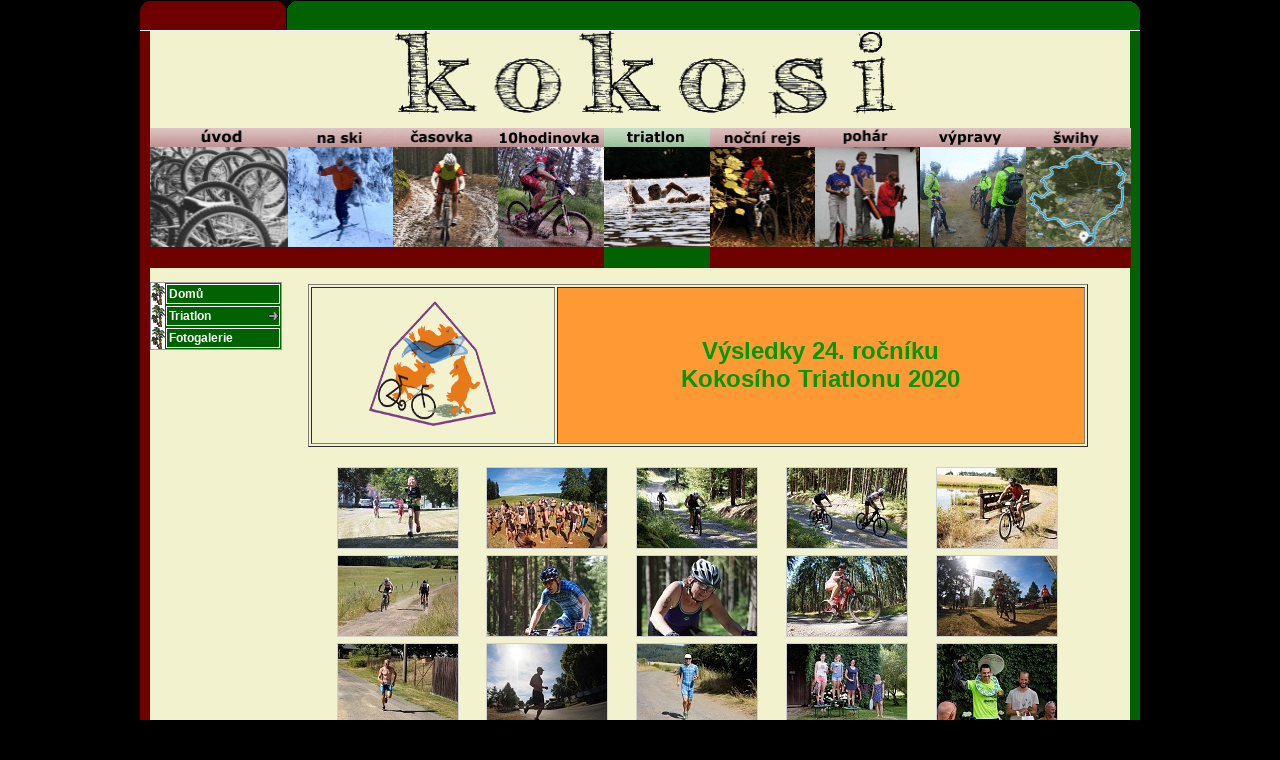

--- FILE ---
content_type: text/html
request_url: https://koteam.net/triatlon/triatlon_v_20.htm
body_size: 7814
content:
<!DOCTYPE HTML PUBLIC "-//W3C//DTD HTML 4.01//EN" "http://www.w3.org/TR/html4/loose.dtd">
<html><!-- InstanceBegin template="/Templates/Triatlon.dwt" codeOutsideHTMLIsLocked="false" -->
<head>
<meta http-equiv="content-language" content="cs"> 
       <meta http-equiv="content-type" content="text/html; charset=windows-1250">
       <meta name="author" content="Jistič">  
       <meta name="copyright" content="2009"> 
       <meta name="robots" content="index, all, follow"> 
       <meta name="revisit-after" content="21 days"> 
       <meta name="description" content="Kokosi"> 
       <meta name="keywords" content="Kokos team, Časovka, desetihodinovka, triatlon, cross country, Jistič, Koko Chanel, čistič,Principál" lang="cs">
	   <link rel="alternate" type="application/rss+xml" title="Kokosi -  RSS" href="Prehled/rss.xml" /> 
<!-- InstanceBeginEditable name="doctitle" -->
<title>Kokosí Triatlon</title>
<!-- InstanceEndEditable -->
<!-- InstanceBeginEditable name="head" -->
<style type="text/css">
.tabulka_text {font-family: Verdana, Geneva, sans-serif;
	font-size: 12px;
}
</style>
<!-- InstanceEndEditable -->
<link href="../css/menu_l.css" type="text/css" rel="styleSheet" />
<link href="../css/koteam.css" type="text/css" rel="styleSheet" />
<script type="text/javascript" src="../highslide/highslide.js"></script>
<script type="text/javascript" src="../highslide/highslide.config.js" charset="utf-8"></script>
<link rel="stylesheet" type="text/css" href="../highslide/highslide.css" />
<!--[if lt IE 7]>
<link rel="stylesheet" type="text/css" href="highslide/highslide-ie6.css" />
<![endif]-->
<!--[if IE 5]>
<style type="text/css"> 
/* place css box model fixes for IE 5* in this conditional comment */
.twoColFixLtHdr #sidebar1 { width: 230px; }
</style>
<![endif]-->
<!--[if IE]>
<style type="text/css"> 
/* place css fixes for all versions of IE in this conditional comment */
.twoColFixLtHdr #sidebar1 { padding-top: 30px; }
.twoColFixLtHdr #mainContent { zoom: 1; }
/* the above proprietary zoom property gives IE the hasLayout it needs to avoid several bugs */
</style>
<![endif]-->






<style type="text/css">
<!--
.styl1 {color: #660000}
-->
</style>
</head>

<body class="kw">

<div id="hlavnipanel">
  <div id="top">
    <img src="../grafika/Hlavicka.gif" alt="Kokos team" width="996" height="94" />
    <div align="center"> </div>
  </div>
  <div id="hlavicka">
    <table width="980" align="center" cellpadding="0" cellspacing="0">
      <tr align="center" valign="middle">
        <td width="138" height="140"><img src="../image_menu/Hlavicka/Home_r.gif" alt="Úvod" width="138" height="140" border="0" usemap="#Map" /></td>
        <td width="105" height="140"><img src="../image_menu/Hlavicka/Lyze_r.gif" alt="Lyže" width="105" height="140" border="0" usemap="#Map2" /></td>
        <td width="105" height="140"><img src="../image_menu/Hlavicka/Time_r.gif" alt="Časovka" width="105" height="140" border="0" usemap="#Map3" /></td>
        <td width="105" height="140"><img src="../image_menu/Hlavicka/10h_r.gif" alt="10hodinovka" width="106" height="140" border="0" usemap="#Map4" /></td>
        <td width="105" height="140"><img src="../image_menu/Hlavicka/Triatlon_g.gif" alt="Triatlon" width="106" height="140" border="0" usemap="#Map9" /></td>
        <td width="105" height="140"><img src="../image_menu/Hlavicka/Night_r.gif" alt="Noční­ rejs" width="105" height="140" border="0" usemap="#Map5" /></td>
        <td width="105" height="140"><img src="../image_menu/Hlavicka/Cup_r.gif" alt="Pohár" width="105" height="140" border="0" usemap="#Map6" /></td>
        <td width="105" height="140"><img src="../image_menu/Hlavicka/Vypr_r.gif" alt="Výpravy"width="106" height="140" border="0" usemap="#Map7" /></td>
        <td width="105" height="140"><img src="../image_menu/Hlavicka/Ostatni_r.gif" alt="Ostatní" width="105" height="140" border="0" usemap="#Map8" /></td>
      </tr>
    </table>
  </div>
  <div id="levypanel">
    </p>
  <!-- end #levypanel --><!-- #BeginLibraryItem "/Library/Menu_triatlon.lbi" -->
    <ul>
    <li class="folder"><a href="../index.htm"> Domů</a></li>
    <li class="folder"> <a href="#" class="submenu"> Triatlon</a>
       <ul>
		   <li class="folder"> <a href="#" class="submenu">2025</a>
		 <ul>
		  <li><a href="triatlon_25.htm">Propozice</a></li>
          <li><a href="triatlon_v_25.htm">Výsledky</a></li>
          <li><a href="../galerie/galerie_ktt.htm">Fotky </a></li>
        </ul>	   
		   <li class="folder"> <a href="#" class="submenu">2024</a>
		     <ul>
          <li><a href="triatlon_v_24.htm">Výsledky</a></li>
          <li><a href="../galerie/galerie_ktt.htm">Fotky </a></li>
        </ul>
          <li class="folder"> <a href="#" class="submenu">2023</a>
       <ul>
		  <li><a href="#">Výsledky</a></li>
          <li><a href="../galerie/galerie_ktt.htm">Fotky </a></li>
        </ul>
		  <li class="folder"> <a href="#" class="submenu">2022</a>
		<ul>
		   <li><a href="triatlon_v_22.htm">Výsledky</a></li>
          <li><a href="../galerie/galerie_ktt.htm">Fotky </a></li>
        </ul> 	  
          <li class="folder"> <a href="#" class="submenu">2021</a>
		  <ul>
		  <li><a href="triatlon_v_21.htm"> Výsledky</a></li>
	      <li><a href="../galerie/galerie_ktt.htm"> Fotky </a></li>
		    </ul> 	  
          <li class="folder"> <a href="#" class="submenu">2020</a>
		<ul>
          <li><a href="triatlon_v_20.htm"> Výsledky</a></li>
          <li><a href="../galerie/galerie_ktt.htm"> Fotky </a></li>
        </ul> 
		  <li class="folder"> <a href="#" class="submenu">2019</a>
		<ul>
          <li><a href="triatlon_v_19.htm"> Výsledky</a></li>
          <li><a href="../galerie/galerie_ktt.htm"> Fotky </a></li>
        </ul> 
	      <li class="folder"> <a href="#" class="submenu">2018</a>
        <ul>
          <li><a href="triatlon_v_18.htm"> Výsledky</a></li>
          <li><a href="../galerie/galerie_ktt.htm"> Fotky </a></li>
        </ul>
          <li class="folder"> <a href="#" class="submenu">2017</a>
        <ul>
          <li><a href="triatlon_v_17.htm"> Výsledky</a></li>
          <li><a href="../galerie/galerie_ktt.htm"> Fotky </a></li>
        </ul>
          <li class="folder"> <a href="#" class="submenu">2016</a>
        <ul>
          <li><a href="triatlon_v_16.htm"> Výsledky</a></li>
          <li><a href="../galerie/galerie_ktt.htm"> Fotky </a></li>
        </ul>
         <li class="folder"> <a href="#" class="submenu">2015</a>       
        <ul>
         <li><a href="triatlon_v_15.htm"> Výsledky</a></li>
         <li><a href="../galerie/galerie_ktt.htm"> Fotky </a></li>
        </ul>
         <li class="folder"> <a href="#" class="submenu">2014</a>
        <ul>
          <li><a href="triatlon_v_14.htm"> Výsledky</a></li>
          <li><a href="../galerie/galerie_ktt.htm"> Fotky </a></li>
        </ul>
        <li class="folder"> <a href="#" class="submenu">2013</a>
        <ul>
          <li><a href="Triatlon_v_13.htm"> Výsledky</a></li>
          <li><a href="../galerie/galerie_ktt.htm"> Fotky </a></li>
        </ul>
        <li class="folder"> <a href="#" class="submenu">2012</a>
        <ul>
          <li><a href="Triatlon_v_12.htm"> Výsledky</a></li>
          <li><a href="../galerie/galerie_ktt.htm"> Fotky </a></li>
        </ul>
        <li class="folder"> <a href="#" class="submenu">2011</a>
        <ul>
          <li><a href="Triatlon_v_11.htm"> Výsledky</a></li>
          <li><a href="../galerie/galerie_ktt.htm"> Fotky </a></li>
        </ul>
        <li class="folder"> <a href="#" class="submenu">2010</a>
        <ul>
          <li><a href="triatlon_v_10.htm"> Výsledky</a></li>
          <li><a href="../galerie/galerie_ktt.htm"> Fotky </a></li>
        </ul>
        <li class="folder"> <a href="#" class="submenu">2009</a>
        <ul>
          <li><a href="Triatlon_v_09.htm"> Výsledky</a></li>
          <li><a href="../galerie/galerie_ktt.htm"> Fotky </a></li>
        </ul>
        <li class="folder"> <a href="#" class="submenu">2008</a>
            <ul>
          <li><a href="Triatlon_v_08.htm">Výsledky</a></li>
          <li><a href="../galerie/galerie_ktt.htm"> Fotky</a></li>
          <li><a href="Sponzori.htm">Sponzoři</a></li>
        </ul>
        <li class="folder"> <a href="#" class="submenu">2007</a><ul>
          <li><a href="Triatlon_v_07.htm"> Výsledky</a></li>
          <li><a href="#">Fotky 1.</a></li>
          <li><a href="#">Fotky 2.</a></li>
          <li><a href="Sponzori.htm">Sponzoři</a></li>
        </ul>
        <li class="folder"> <a href="#" class="submenu">2006</a>
        <ul>
          <li><a href="Triatlon_v_06.htm"> Výsledky</a></li>
          <li><a href="Triatlon_06.htm"> Propozice</a></li>
          <li><a href="../galerie/galerie_ktt.htm">Fotky</a></li>
          <li><a href="Sponzori.htm">Sponzoři</a></li>
        </ul>
        <li class="folder"> <a href="#" class="submenu">2005</a>
        <ul>
          <li><a href="Triatlon_v_05.htm"> Výsledky</a></li>
          <li><a href="Triatlon_05.htm"> Propozice</a></li>
          <li><a href="../galerie/galerie_ktt.htm">Fotky</a></li>
        </ul>
        <li class="folder"> <a href="#" class="submenu">2004</a>
        <ul>
          <li><a href="Triatlon_v_04.htm"> Výsledky</a></li>
        </ul>
        <li class="folder"> <a href="Triatlon_v_03.htm" class="submenu">2003</a>
        <ul>
          <li><a href="Triatlon_v_03.htm"> Výsledky</a></li>
          <li><a href="triatlon_03.htm"> Propozice</a></li>
          <li><a href="../galerie/galerie_ktt.htm">Fotky</a></li>
        </ul>
        <li class="folder"> <a href="#" class="submenu">2002</a>
        <ul>
           <li><a href="Triatlon_v_02.htm"> Výsledky</a></li>
           <li><a href="triatlon_02.htm"> Propozice</a></li>
           <li><a href="../galerie/galerie_ktt.htm"> Fotky</a></li>
        </ul>
        <li class="folder"> <a href="#" class="submenu">2001</a>
         <ul>
           <li><a href="Triatlon_v_01.htm"> Výsledky</a></li>
           <li><a href="triatlon_01.htm"> Propozice</a></li>
         </ul>
        <li class="folder"> <a href="#" class="submenu">2000</a>
         <ul>
           <li><a href="Triatlon_v_00.htm"> Výsledky</a></li>
          </ul>
        <li class="folder"> <a href="#" class="submenu">1999</a>
         <ul>
           <li><a href="triatlon_v_99.htm"> Výsledky</a></li>
           <li><a href="Triatlon_99.htm"> Propozice</a></li>
           <li><a href="../galerie/galerie_ktt.htm">Fotky</a></li>
         </ul>
        <li class="folder"> <a href="#" class="submenu">1998</a>
		 <ul>
			<li><a href="Triatlon_v_98.htm"> Výsledky</a></li>
         </ul>
        <li class="folder"> <a href="#" class="submenu">1997</a><ul>
            <li><a href="Triatlon_v_97.htm"> Výsledky</a></li>
         </ul>
        </li>
      </ul>
    </li>
      <li class="folder"><a href="../galerie/galerie_ktt.htm">Fotogalerie</a></li>  
      </ul>
  <!-- #EndLibraryItem --></div>
  <div class="kw" id="obsah"><br>
    <!-- InstanceBeginEditable name="Upravitelná Triatlon" -->
    <div align="right">
      <!-- BlueBoard.cz Pocitadlo -->
      <span id="bbpocitadlo-span-96amvi7f4s5r89tmspiohp1m6xna0b"><a id="bbpocitadlo-96amvi7f4s5r89tmspiohp1m6xna0b" href="http://miniaplikace.blueboard.cz"></a></span>
      <script type="text/javascript" src="http://miniaplikace.blueboard.cz/counter_1.php?jid=96amvi7f4s5r89tmspiohp1m6xna0b"></script>
      <!-- BlueBoard.cz Pocitadlo KONEC -->
    </div>
    <table width="780"  border="1" align="center">
      <tr>
        <td ><div align="center">
          <h2><img src="Image_tr/ktt1.gif" alt="" width="127" height="125"></h2>
        </div></td>
        <td align="center" valign="middle" bgcolor="#FF9933" class="sedepismobold" ><h1 class="Zelenepismo" align="center" style="color: #00J">V&yacute;sledky 24. ročn&iacute;ku<br>
          Kokos&iacute;ho Triatlonu 2020</h1></td>
      </tr>
    </table>
    <br>
    <table width="780" border="0" align="center">
      <tr>
        <td><table width="750" align="center">
          <script type="text/javascript">
	hs.graphicsDir = '../highslide/graphics/';
	hs.wrapperClassName = 'wide-border';
          </script>
          <tr>
            <th><a href="20/image_v/i_v_s/ktt20_i_v_s-001.jpg" class="highslide" 
            onclick="return hs.expand(this)" title="Už Super kluci to měli jasné."> <img src="20/image_v/i_v_s/th/ktt20_i_v_s_th-001.jpg" alt="triatlon 1.8.2020" width="120" height="80" border="0" ></a></th>
            <th><a href="20/image_v/i_v_s/ktt20_i_v_s-002.jpg" class="highslide" 
            onclick="return hs.expand(this)" title="Změna rybník Na chatě."> <img src="20/image_v/i_v_s/th/ktt20_i_v_s_th-002.jpg" alt="triatlon 1.8.2020" width="120" height="80" border="0" ></a></th>
            <th><a href="20/image_v/i_v_s/ktt20_i_v_s-003.jpg" class="highslide" 
            onclick="return hs.expand(this)" title="Bojovalo se až se prášilo."> <img src="20/image_v/i_v_s/th/ktt20_i_v_s_th-003.jpg" alt="triatlon 1.8.2020" width="120" height="80" border="0" ></a></th>
            <th><a href="20/image_v/i_v_s/ktt20_i_v_s-004.jpg" class="highslide" 
            onclick="return hs.expand(this)" title="David s Tomáškem."> <img src="20/image_v/i_v_s/th/ktt20_i_v_s_th-004.jpg" alt="triatlon 1.8.2020" width="120" height="80" border="0" ></a></th>
            <th><a href="20/image_v/i_v_s/ktt20_i_v_s-005.jpg" class="highslide" 
            onclick="return hs.expand(this)" title="To je Tlumič."> <img src="20/image_v/i_v_s/th/ktt20_i_v_s_th-005.jpg" alt="triatlon 1.8.2020" width="120" height="80" border="0" ></a></th>
          </tr>
          <tr>
            <th><a href="20/image_v/i_v_s/ktt20_i_v_s-006.jpg" class="highslide" 
            onclick="return hs.expand(this)" title="Míjení."><img src="20/image_v/i_v_s/th/ktt20_i_v_s_th-006.jpg" alt="triatlon 1.8.2020" width="120" height="80" border="0" ></a></th>
            <th><a href="20/image_v/i_v_s/ktt20_i_v_s-007.jpg" class="highslide" 
            onclick="return hs.expand(this)" title="Norbajz."><img src="20/image_v/i_v_s/th/ktt20_i_v_s_th-007.jpg" alt="triatlon 1.8.2020" width="120" height="80" border="0" ></a></th>
            <th><a href="20/image_v/i_v_s/ktt20_i_v_s-008.jpg" class="highslide" 
            onclick="return hs.expand(this)" title="Hanka se vetřela do Super žen. Přitom teprve juniorka."><img src="20/image_v/i_v_s/th/ktt20_i_v_s_th-008.jpg" alt="triatlon 1.8.2020" width="120" height="80" border="0" ></a></th>
            <th><a href="20/image_v/i_v_s/ktt20_i_v_s-009.jpg" class="highslide" 
            onclick="return hs.expand(this)" title="I na to byl čas."><img src="20/image_v/i_v_s/th/ktt20_i_v_s_th-009.jpg" alt="triatlon 1.8.2020" width="120" height="80" border="0" ></a></th>
            <th><a href="20/image_v/i_v_s/ktt20_i_v_s-010.jpg" class="highslide" 
            onclick="return hs.expand(this)" title="Cíl kola a budoucí vítězka Adéla."><img src="20/image_v/i_v_s/th/ktt20_i_v_s_th-010.jpg" alt="triatlon 1.8.2020" width="120" height="80" border="0" ></a></th>
          </tr>
          <tr>
            <th><a href="20/image_v/i_v_s/ktt20_i_v_s-011.jpg" class="highslide" 
            onclick="return hs.expand(this)" title="Sálalo to."><img src="20/image_v/i_v_s/th/ktt20_i_v_s_th-011.jpg" alt="triatlon 1.8.2020" width="120" height="80" border="0" ></a></th>
            <th><a href="20/image_v/i_v_s/ktt20_i_v_s-012.jpg" class="highslide" 
            onclick="return hs.expand(this)" title="v běhu."><img src="20/image_v/i_v_s/th/ktt20_i_v_s_th-012.jpg" alt="triatlon 1.8.2020" width="120" height="80" border="0" ></a></th>
            <th><a href="20/image_v/i_v_s/ktt20_i_v_s-013.jpg" class="highslide" 
            onclick="return hs.expand(this)" title="Norbajz."><img src="20/image_v/i_v_s/th/ktt20_i_v_s_th-013.jpg" alt="triatlon 1.8.2020" width="120" height="80" border="0" ></a></th>
            <th><a href="20/image_v/i_v_s/ktt20_i_v_s-014.jpg" class="highslide" 
            onclick="return hs.expand(this)" title="To nejhezč&iacute; a proč triatlon děl&aacute;me."><img src="20/image_v/i_v_s/th/ktt20_i_v_s_th-014.jpg" alt="triatlon 1.8.2020" width="120" height="80" border="0" ></a></th>
            <th><a href="20/image_v/i_v_s/ktt20_i_v_s-015.jpg" class="highslide" 
            onclick="return hs.expand(this)" title="Chudy se podruhé objeví na prkýnku."><img src="20/image_v/i_v_s/th/ktt20_i_v_s_th-015.jpg" alt="triatlon 1.8.2020" width="120" height="80" border="0" ></a></th>
          </tr>
        </table>
          <h6 class="Popis2"><span class="Popis1">Po čtyřiadvac&aacute;t&eacute;.</span><br>
          </h6>
          <p align="justify"> <br>
            <span class="tabulka_text">Na 24.ročn&iacute;k byl připraven&yacute; d&eacute;&scaron;ť. Zase, tak jako vždycky nevy&scaron;el. Z de&scaron;tě bylo dost velk&yacute; vedro. Takže počas&iacute; nadm&iacute;ru ide&aacute;ln&iacute; ostatně jako každ&yacute; rok opravdu nebylo. Do nov&eacute;ho skoro vyhř&aacute;t&eacute;ho rybn&iacute;ka Na chatě se v hlavn&iacute;ch kategori&iacute;ch po půl třet&iacute; vrhlo 36 nad&scaron;enců, aby si vyzkou&scaron;eli co um&iacute;. Dal&scaron;&iacute; změna byla, že z vody nevyl&eacute;zal Bohou&scaron; Homola. Prvn&iacute; byl z vody Petr Barto&scaron;.  Na kole se dopředu dostal jen tak Zdeněk Chud&aacute;ček. Asi m&aacute; natr&eacute;nov&aacute;no a nikoho už nepustil před sebe takže celkově vyhr&aacute;l. Holky nejrychleji zvl&aacute;dla Ad&eacute;la Strejcov&aacute; a už od plav&aacute;n&iacute; nikoho z holek nepustila před sebe. Prvn&iacute; m&iacute;sto na bedně po loňsk&eacute;m v&iacute;tězst&iacute; Adama nahradila v super žen&aacute;ch. Juniorky zvl&aacute;dla nejrychleji Žofka Homolov&aacute;. Letos poprv&eacute;. Juniory ovl&aacute;dl syn&aacute;ček b&yacute;val&eacute;ho v&iacute;těze v kategorii Super mužů Ondra Nov&yacute;. Pro v&iacute;tězstv&iacute; v Super holk&aacute;ch si doběhla Verča Kosinov&aacute;. Super kluky vyhr&aacute;l jeden z klanu Hlav&aacute;čů Pepa Hlav&aacute;č. <br>
            </span><span class="tabulka_text"><br>
                <br>
                Leto&scaron;n&iacute; trať byla změněn&aacute;. V rybn&iacute;ce v Leopoldově se kvůli řas&aacute;m nedalo plavat. Proto se plavalo v rybn&iacute;ce Na chatě. T&iacute;m p&aacute;dem odpadl leopoldovsk&yacute; okruk na kole a nahradilo ho jedno kolo břez&iacute;nsk&eacute;. Trať byla připraven&aacute; jako vždycky a překvapivě na sucho byly na trati asi tak dvě louže.  Nen&iacute; divu. <br>
                <br>
                <strong><br>
                  Letos t&eacute;měř nebyla kategorie Potěru. Zůčastnil se pouze jeden. Zklam&aacute;n&iacute;, že nem&aacute; konkurenci bylo velik&eacute;.<br>
                  </strong><br>
                Z&aacute;vod prov&aacute;zelo kr&aacute;sn&eacute; počas&iacute;. Jestli lze kr&aacute;sou nazvat naprost&eacute; vedro. Naprosto ide&aacute;ln&iacute; pro 24. ročn&iacute;k.   Voda v &quot;nov&eacute;m&quot; rybn&iacute;ce byla docela tepl&aacute;. Leopoldovsk&aacute; č&aacute;st kola zase až tak nechyběla. Na kolo je&scaron;tě př&iacute;jemně a na běh už tolik ne. 
                Chtěl bych už jen poděkovat v&scaron;em za  &uacute;čast a v&yacute;kony.  Nnesm&iacute;m zapomenout na Milo&scaron;e co pom&aacute;hal stavět stan a v&yacute;sledků. Holk&aacute;m co pom&aacute;hali u vody a u c&iacute;le. Sponzorům. ABB z Jablonce a Frap&eacute; z Toužimi.</span></p>
          <p align="justify" class="tabulka_text">Na kultůrn&iacute;m programu po z&aacute;vodě se pod&iacute;lello několik nejlep&scaron;&iacute;ch kytaristů na světě. A cel&eacute; to bylo to hodně poveden&eacute;. Ona je to už takov&aacute; tradice.<br>
            <br>
            <strong>A zvl&aacute;&scaron;n&iacute; poděkov&aacute;n&iacute; v&scaron;em co se pod&iacute;leli na průběhu z&aacute;vodu.  (Va&scaron;kovi Radkovi, Lence za dokonalou video a fotodokumentaci ).   No prostě v&scaron;em d&iacute;ky.</strong><br>
            P&aacute;r slov na z&aacute;věr. 24. ročn&iacute;kem jsme zase uk&aacute;zali, že jde dělat triatlon i s kultůrou dohromady. (Hlavně z&aacute;vodn&iacute;ci to dok&aacute;zali) Kr&aacute;snej byl &uacute;plně celej ten den.<br>
            <br>
          </p>
          <table width="720" align="center">
            <tr>
              <th><a href="20/image_v/i_v_v/ktt20_i_v_v-001.jpg" class="highslide" 
            onclick="return hs.expand(this)" title="Voda byla letos osvěžuj&iacute;c&iacute;."> <img src="20/image_v/i_v_v/th/ktt20_i_v_v_th-001.jpg" alt="triatlon 1.8.2020" border="0" ></a></th>
              <th><a href="20/image_v/i_v_v/ktt20_i_v_v-002.jpg" class="highslide" 
            onclick="return hs.expand(this)" title="Adam."> <img src="20/image_v/i_v_v/th/ktt20_i_v_v_th-002.jpg" alt="triatlon 1.8.2020" border="0" ></a></th>
              <th><a href="20/image_v/i_v_v/ktt20_i_v_v-003.jpg" class="highslide" 
            onclick="return hs.expand(this)" title="Perry poprvé a hned druhý."> <img src="20/image_v/i_v_v/th/ktt20_i_v_v_th-003.jpg" alt="triatlon 1.8.2020" border="0" ></a></th>
              <th><a href="20/image_v/i_v_v/ktt20_i_v_v-004.jpg" class="highslide" 
            onclick="return hs.expand(this)" title="Jelen v pyžamu."><img src="20/image_v/i_v_v/th/ktt20_i_v_v_th-004.jpg" alt="triatlon 1.8.2020" border="0" ></a></th>
              <th><a href="20/image_v/i_v_v/ktt20_i_v_v-005.jpg" class="highslide" 
            onclick="return hs.expand(this)" title="Junior Matěj."> <img src="20/image_v/i_v_v/th/ktt20_i_v_v_th-005.jpg" alt="triatlon 1.8.2020" border="0" ></a></th>
              <th><a href="20/image_v/i_v_v/ktt20_i_v_v-006.jpg" class="highslide" 
            onclick="return hs.expand(this)" title="Žabža letos jen jako doprovod."><img src="20/image_v/i_v_v/th/ktt20_i_v_v_th-006.jpg" alt="triatlon 1.8.2020" border="0" ></a></th>
            </tr>
            <tr>
              <th><a href="20/image_v/i_v_v/ktt20_i_v_v-007.jpg" class="highslide" 
            onclick="return hs.expand(this)" title="Tlumič s vítězkou Adélou."><img src="20/image_v/i_v_v/th/ktt20_i_v_v_th-007.jpg" alt="triatlon 1.8.2020" border="0" ></a></th>
              <th><a href="20/image_v/i_v_v/ktt20_i_v_v-008.jpg" class="highslide" 
            onclick="return hs.expand(this)" title="Tomášek."><img src="20/image_v/i_v_v/th/ktt20_i_v_v_th-008.jpg" alt="triatlon 1.8.2020" border="0" ></a></th>
              <th><a href="20/image_v/i_v_v/ktt20_i_v_v-009.jpg" class="highslide" 
            onclick="return hs.expand(this)" title="Dobrá voda."><img src="20/image_v/i_v_v/th/ktt20_i_v_v_th-009.jpg" alt="triatlon 1.8.2020" border="0" ></a></th>
              <th><a href="20/image_v/i_v_v/ktt20_i_v_v-010.jpg" class="highslide" 
            onclick="return hs.expand(this)" title="Hajnej s ozdobou."><img src="20/image_v/i_v_v/th/ktt20_i_v_v_th-010.jpg" alt="triatlon 1.8.2020" border="0" ></a></th>
              <th><a href="20/image_v/i_v_v/ktt20_i_v_v-011.jpg" class="highslide" 
            onclick="return hs.expand(this)" title="Míša byla naprosto svěží. V cíli."> <img src="20/image_v/i_v_v/th/ktt20_i_v_v_th-011.jpg" alt="triatlon 1.8.2020" border="0" ></a></th>
              <th><a href="20/image_v/i_v_v/ktt20_i_v_v-012.jpg" class="highslide" 
            onclick="return hs.expand(this)" title="Zasloužené stupně."><img src="20/image_v/i_v_v/th/ktt20_i_v_v_th-012.jpg" alt="triatlon 1.8.2020" border="0" ></a></th>
            </tr>
          </table>
          <p><br>
            <span class="Popis2">Ztr&aacute;ty a n&aacute;lezy.</span><br>
            Tričko tu je.<br>
            <span class="styl1"><br>
            </span>V&yacute;sledky v tabulk&aacute;ch ke stažen&iacute;.<br>
<img src="../soubory/pdf.gif" alt="PDF" width="63" height="18" border="0"><br>
            <br>
            <span style="font-weight: bold; font-family: Arial, Helvetica, sans-serif; color: #000000; font-size: 12px"> </span><br>
            <strong>Fotogalerie je  letos taky par&aacute;dn&iacute;, ale bude trochu později  a bude<a href="../galerie/galerie_ktt.htm"> tady.</a></strong></p></td>
      </tr>
      <tr>
        <td>&nbsp;</td>
      </tr>
    </table>
    <p>&nbsp;</p>
    <table width="780" border="0" align="center">
      <tr>
        <td><h2 align="left">Muži elite.</h2></td>
      </tr>
    </table>
    <table width="800" border="1" align="center" cellpadding="2" cellspacing="2" bordercolor="#408080">
      <tr>
        <td width="4%" rowspan="2"><p align="center"><strong>poř.</strong></p></td>
        <td width="15%" rowspan="2" bgcolor="#00B2F3"><p align="center"><strong>Jm&eacute;no</strong></p></td>
        <td colspan="2"><p align="center"><strong>plav&aacute;n&iacute; 550 m</strong></p></td>
        <td colspan="4"><p align="center"><strong>bike 28 km</strong></p></td>
        <td colspan="3"><p align="center"><strong>běh 5 km</strong></p></td>
        <td width="9%" rowspan="2"><div align="center"><strong>Celkov&yacute; čas</strong></div></td>
      </tr>
      <tr>
        <td width="8%"><p align="center"><strong>čas plav&aacute;n&iacute;</strong></p></td>
        <td width="7%"><p align="center">pořad&iacute; plav&aacute;n&iacute; </p></td>
        <td width="9%"><p align="center"><strong>čas biku</strong></p></td>
        <td width="7%"><p align="center">pořad&iacute; biku </p></td>
        <td width="9%"><p align="center">mezičas po biku </p></td>
        <td width="7%"><p align="center">pořad&iacute; po biku </p></td>
        <td width="9%"><p align="center"><strong>čas běhu</strong></p></td>
        <td width="7%"><p align="center">pořad&iacute; běhu </p></td>
        <td width="9%"><p align="center"><strong>průměr na jeden okruh</strong></p></td>
      </tr>
      <tr>
        <td>1</td>
        <td bgcolor="#00B2F3">Zdeněk Chud&aacute;ček</td>
        <td>0:10:17</td>
        <td>6</td>
        <td>1:02:34</td>
        <td>1</td>
        <td>01:12:51</td>
        <td>1</td>
        <td>0:20:08</td>
        <td>1</td>
        <td>0:05:02</td>
        <td>01:32:59</td>
      </tr>
      <tr>
        <td>2</td>
        <td bgcolor="#00B2F3">Tom&aacute;&scaron; Peroutka</td>
        <td>0:11:22</td>
        <td>11</td>
        <td>01:04:30</td>
        <td>2</td>
        <td>01:15:52</td>
        <td>3</td>
        <td>0:20:45</td>
        <td>2</td>
        <td>0:05:11</td>
        <td>01:36:37</td>
      </tr>
      <tr>
        <td>3</td>
        <td bgcolor="#00B2F3">Adam Strejc</td>
        <td>0:09:38</td>
        <td>4</td>
        <td>01:05:14</td>
        <td>3</td>
        <td>01:14:52</td>
        <td>2</td>
        <td>0:22:57</td>
        <td>7</td>
        <td>0:05:44</td>
        <td>01:37:49</td>
      </tr>
      <tr>
        <td>4</td>
        <td bgcolor="#00B2F3">Petr Barto&scaron;</td>
        <td>0:08:00</td>
        <td>1</td>
        <td>01:09:33</td>
        <td>6</td>
        <td>01:17:33</td>
        <td>5</td>
        <td>0:22:25</td>
        <td>5</td>
        <td>0:05:36</td>
        <td>01:39:58</td>
      </tr>
      <tr>
        <td>5</td>
        <td bgcolor="#00B2F3">Dan Marek</td>
        <td>0:11:13</td>
        <td>9</td>
        <td>01:05:29</td>
        <td>8</td>
        <td>01:16:42</td>
        <td>4</td>
        <td>0:24:13</td>
        <td>8</td>
        <td>0:06:03</td>
        <td>01:40:55</td>
      </tr>
      <tr>
        <td>6</td>
        <td bgcolor="#00B2F3">Luk&aacute;&scaron; Nov&yacute;</td>
        <td>0:09:03</td>
        <td>2</td>
        <td>01:09:39</td>
        <td>8</td>
        <td>01:18:42</td>
        <td>6</td>
        <td>0:22:51</td>
        <td>5</td>
        <td>0:05:42</td>
        <td>01:41:33</td>
      </tr>
      <tr>
        <td>7</td>
        <td bgcolor="#00B2F3">Tom&aacute;&scaron; Matějka</td>
        <td>0:11:50</td>
        <td>13</td>
        <td>01:11:37</td>
        <td>10</td>
        <td>01:23:27</td>
        <td>9</td>
        <td>0:21:46</td>
        <td>3</td>
        <td>0:05:26</td>
        <td>01:45:13</td>
      </tr>
      <tr>
        <td>8</td>
        <td bgcolor="#00B2F3">Honza &Scaron;ůcha</td>
        <td>0:10:17</td>
        <td>6</td>
        <td>01:10:42</td>
        <td>9</td>
        <td>01:20:59</td>
        <td>8</td>
        <td>0:25:05</td>
        <td>9</td>
        <td>0:06:16</td>
        <td>01:46:04</td>
      </tr>
      <tr>
        <td>9</td>
        <td bgcolor="#00B2F3">David Kuzma</td>
        <td>0:13:09</td>
        <td>16</td>
        <td>01:07:44</td>
        <td>5</td>
        <td>01:20:53</td>
        <td>7</td>
        <td>0:25:33</td>
        <td>10</td>
        <td>0:06:23</td>
        <td>01:46:26</td>
      </tr>
      <tr>
        <td>10</td>
        <td bgcolor="#00B2F3">Martin Moucha</td>
        <td>0:13:50</td>
        <td>19</td>
        <td>01:09:37</td>
        <td>7</td>
        <td>01:23:27</td>
        <td>9</td>
        <td>0:27:36</td>
        <td>11</td>
        <td>0:06:54</td>
        <td>01:51:03</td>
      </tr>
      <tr>
        <td>11</td>
        <td bgcolor="#00B2F3">Petr Jel&iacute;nek</td>
        <td>0:09:58</td>
        <td>5</td>
        <td>01:16:42</td>
        <td>11</td>
        <td>01:26:40</td>
        <td>11</td>
        <td>0:28:51</td>
        <td>16</td>
        <td>0:07:12</td>
        <td>01:55:31</td>
      </tr>
      <tr>
        <td>12</td>
        <td bgcolor="#00B2F3">Bohou&scaron; Homola</td>
        <td>0:09:10</td>
        <td>3</td>
        <td>01:21:22</td>
        <td>15</td>
        <td>01:30:32</td>
        <td>13</td>
        <td>0:27:54</td>
        <td>13</td>
        <td>0:06:58</td>
        <td>01:58:26</td>
      </tr>
      <tr>
        <td>13</td>
        <td bgcolor="#00B2F3">Norbert Szab&oacute;</td>
        <td>0:10:25</td>
        <td>8</td>
        <td>01:26:15</td>
        <td>17</td>
        <td>01:36:40</td>
        <td>16</td>
        <td>0:22:06</td>
        <td>4</td>
        <td>0:06:31</td>
        <td>01:58:46</td>
      </tr>
      <tr>
        <td>14</td>
        <td bgcolor="#00B2F3">M&iacute;la Pa&scaron;ek</td>
        <td>0:12:53</td>
        <td>15</td>
        <td>01:17:24</td>
        <td>12</td>
        <td>01:30:17</td>
        <td>12</td>
        <td>0:28:32</td>
        <td>15</td>
        <td>0:07:08</td>
        <td>01:58:49</td>
      </tr>
      <tr>
        <td>15</td>
        <td bgcolor="#00B2F3">Tom&aacute;&scaron; Tůma</td>
        <td>0:14:08</td>
        <td>20</td>
        <td>01:18:06</td>
        <td>13</td>
        <td>01:32:14</td>
        <td>14</td>
        <td>0:27:40</td>
        <td>12</td>
        <td>0:06:55</td>
        <td>01:59:54</td>
      </tr>
      <tr>
        <td>16</td>
        <td bgcolor="#00B2F3">Honza Hlav&aacute;č</td>
        <td>0:13:28</td>
        <td>18</td>
        <td>01:19:45</td>
        <td>14</td>
        <td>01:33:13</td>
        <td>15</td>
        <td>0:32:59</td>
        <td>17</td>
        <td>0:08:14</td>
        <td>02:06:12</td>
      </tr>
      <tr>
        <td>17</td>
        <td bgcolor="#00B2F3">&Scaron;těp&aacute;n Vyb&iacute;ral</td>
        <td>0:13:22</td>
        <td>17</td>
        <td>01:25:46</td>
        <td>16</td>
        <td>01:39:08</td>
        <td>17</td>
        <td>0:28:13</td>
        <td>14</td>
        <td>0:07:03</td>
        <td>02:07:21</td>
      </tr>
      <tr>
        <td>18</td>
        <td bgcolor="#00B2F3">Martin Doubek</td>
        <td>0:11:16</td>
        <td>10</td>
        <td>1:28:32</td>
        <td>18</td>
        <td>01:39:48</td>
        <td>18</td>
        <td>0:37:28</td>
        <td>20</td>
        <td>0:09:22</td>
        <td>02:17:16</td>
      </tr>
      <tr>
        <td>19</td>
        <td bgcolor="#00B2F3">Přemek Kosina</td>
        <td>0:12:32</td>
        <td>14</td>
        <td>01:34:23</td>
        <td>19</td>
        <td>01:46:55</td>
        <td>19</td>
        <td>0:33:39</td>
        <td>18</td>
        <td>0:08:24</td>
        <td>02:20:34</td>
      </tr>
      <tr>
        <td>20</td>
        <td bgcolor="#00B2F3">Vojta Franěk</td>
        <td>0:16:43</td>
        <td>21</td>
        <td>01:43:19</td>
        <td>20</td>
        <td>02:00:02</td>
        <td>20</td>
        <td>0:35:04</td>
        <td>19</td>
        <td>0:08:46</td>
        <td>02:35:06</td>
      </tr>
      <tr>
        <td>21</td>
        <td bgcolor="#00B2F3">Jistič</td>
        <td>0:22:04</td>
        <td>22</td>
        <td>01:49:07</td>
        <td>21</td>
        <td>02:11:11</td>
        <td>21</td>
        <td>0:44:51</td>
        <td>21</td>
        <td>0:11:12</td>
        <td>02:56:02</td>
      </tr>
      <tr>
        <td>def</td>
        <td bgcolor="#00B2F3">David Tolar</td>
        <td>0:11:25</td>
        <td>12</td>
        <td>def</td>
        <td>&nbsp;</td>
        <td>&nbsp;</td>
        <td>&nbsp;</td>
        <td>&nbsp;</td>
        <td>&nbsp;</td>
        <td>&nbsp;</td>
        <td>&nbsp;</td>
      </tr>
    </table>
    <br>
    <table width="780" border="0" align="center">
      <tr>
        <td><h2 align="left">Ženy elite.</h2></td>
      </tr>
    </table>
    <table width="800" border="1" align="center" cellpadding="2" cellspacing="2" bordercolor="#408080">
      <tr>
        <td width="4%" rowspan="2"><p align="center"><strong>poř.</strong></p></td>
        <td width="15%" rowspan="2" bgcolor="#FF99CC"><p align="center"><strong>Jm&eacute;no</strong></p></td>
        <td colspan="2"><p align="center"><strong>plav&aacute;n&iacute; 550 m</strong></p></td>
        <td colspan="4"><p align="center"><strong>bike 28 km</strong></p></td>
        <td colspan="3"><p align="center"><strong>běh 3,75 km</strong></p></td>
        <td width="9%" rowspan="2"><div align="center"><strong>Celkov&yacute; čas</strong></div></td>
      </tr>
      <tr>
        <td width="8%"><p align="center"><strong>čas plav&aacute;n&iacute;</strong></p></td>
        <td width="7%"><p align="center">pořad&iacute; plav&aacute;n&iacute; </p></td>
        <td width="9%"><p align="center"><strong>čas biku</strong></p></td>
        <td width="7%"><p align="center">pořad&iacute; biku </p></td>
        <td width="9%"><p align="center">mezičas po biku </p></td>
        <td width="7%"><p align="center">pořad&iacute; po biku </p></td>
        <td width="9%"><p align="center"><strong>čas běhu</strong></p></td>
        <td width="7%"><p align="center">pořad&iacute; běhu </p></td>
        <td width="9%"><p align="center"><strong>průměr na jeden okruh</strong></p></td>
      </tr>
      <tr>
        <td>1</td>
        <td bgcolor="#FF99CC">Ad&eacute;la Strejcov&aacute;</td>
        <td>0:10:29</td>
        <td>1</td>
        <td>01:21:59</td>
        <td>1</td>
        <td>01:32:28</td>
        <td>1</td>
        <td>0:20:41</td>
        <td>2</td>
        <td>00:06:53</td>
        <td>01:53:09</td>
      </tr>
      <tr>
        <td>2</td>
        <td bgcolor="#FF99CC">Kl&aacute;ra &Scaron;ebkov&aacute;</td>
        <td>0:13:16</td>
        <td>2</td>
        <td>01:29:45</td>
        <td>2</td>
        <td>01:43:01</td>
        <td>2</td>
        <td>0:19:20</td>
        <td>1</td>
        <td>00:06:26</td>
        <td>02:02:21</td>
      </tr>
      <tr>
        <td>3</td>
        <td bgcolor="#FF99CC">Hanka Matějkov&aacute;</td>
        <td>0:14:00</td>
        <td>3</td>
        <td>01:41:37</td>
        <td>3</td>
        <td>01:55:37</td>
        <td>3</td>
        <td>0:29:53</td>
        <td>4</td>
        <td>00:09:57</td>
        <td>02:25:30</td>
      </tr>
      <tr>
        <td>4</td>
        <td bgcolor="#FF99CC">M&iacute;&scaron;a Kosinov&aacute;</td>
        <td>0:16:00</td>
        <td>4</td>
        <td>01:55:46</td>
        <td>4</td>
        <td>02:11:46</td>
        <td>4</td>
        <td>0:24:57</td>
        <td>3</td>
        <td>00:08:19</td>
        <td>02:36:43</td>
      </tr>
    </table>
    <br>
    <table width="780" border="0" align="center">
      <tr>
        <td><h2 align="left">Junioři<br>
        </h2></td>
      </tr>
    </table>
    <table width="800" border="1" align="center" cellpadding="2" cellspacing="2" bordercolor="#408080">
      <tr>
        <td width="4%" rowspan="2"><p align="center"><strong>poř.</strong></p></td>
        <td width="15%" rowspan="2" bgcolor="#BFF2FF"><p align="center"><strong>Jm&eacute;no</strong></p></td>
        <td colspan="2"><p align="center"><strong>plav&aacute;n&iacute; 350 m</strong></p></td>
        <td colspan="4"><p align="center"><strong>bike 8 km</strong></p></td>
        <td colspan="3"><p align="center"><strong>běh 2,5 km</strong></p></td>
        <td width="9%" rowspan="2"><div align="center"><strong>Celkov&yacute; čas</strong></div></td>
      </tr>
      <tr>
        <td width="8%"><p align="center"><strong>čas plav&aacute;n&iacute;</strong></p></td>
        <td width="7%"><p align="center">pořad&iacute; plav&aacute;n&iacute; </p></td>
        <td width="9%"><p align="center"><strong>čas biku</strong></p></td>
        <td width="7%"><p align="center">pořad&iacute; biku </p></td>
        <td width="9%"><p align="center">mezičas po biku </p></td>
        <td width="7%"><p align="center">pořad&iacute; po biku </p></td>
        <td width="9%"><p align="center"><strong>čas běhu</strong></p></td>
        <td width="7%"><p align="center">pořad&iacute; běhu </p></td>
        <td width="9%"><p align="center"><strong>průměr na jeden okruh</strong></p></td>
      </tr>
      <tr>
        <td>1</td>
        <td bgcolor="#BFF2FF">Ondra Nov&yacute;</td>
        <td>0:03:02</td>
        <td>1</td>
        <td>0:20:55</td>
        <td>1</td>
        <td>0:23:57</td>
        <td>1</td>
        <td>0:20:26</td>
        <td>2</td>
        <td>0:10:13</td>
        <td>00:44:23</td>
      </tr>
      <tr>
        <td>2</td>
        <td bgcolor="#BFF2FF">Homola Matěj</td>
        <td>0:03:30</td>
        <td>2</td>
        <td>0:28:46</td>
        <td>2</td>
        <td>0:34:26</td>
        <td>2</td>
        <td>0:16:36</td>
        <td>1</td>
        <td>0:08:18</td>
        <td>00:48:52</td>
      </tr>
      <tr>
        <td>3</td>
        <td bgcolor="#BFF2FF">Luky Kosina</td>
        <td>0:05:30</td>
        <td>3</td>
        <td>0:35:18</td>
        <td>3</td>
        <td>0:40:48</td>
        <td>3</td>
        <td>0:21:36</td>
        <td>3</td>
        <td>0:10:48</td>
        <td>01:02:24</td>
      </tr>
    </table>
    <br>
    <table width="780" border="0" align="center">
      <tr>
        <td><h2 align="left">Juniorky</h2></td>
      </tr>
    </table>
    <table width="800" border="1" align="center" cellpadding="2" cellspacing="2" bordercolor="#408080">
      <tr>
        <td width="4%" rowspan="2"><p align="center"><strong>poř.</strong></p></td>
        <td width="15%" rowspan="2" bgcolor="#FFCFE7"><p align="center"><strong>Jm&eacute;no</strong></p></td>
        <td colspan="2"><p align="center"><strong>plav&aacute;n&iacute; 350 m</strong></p></td>
        <td colspan="4"><p align="center"><strong>bike 8 km</strong></p></td>
        <td colspan="3"><p align="center"><strong>běh 1,25 km</strong></p></td>
        <td width="9%" rowspan="2"><div align="center"><strong>Celkov&yacute; čas</strong></div></td>
      </tr>
      <tr>
        <td width="8%"><p align="center"><strong>čas plav&aacute;n&iacute;</strong></p></td>
        <td width="7%"><p align="center">pořad&iacute; plav&aacute;n&iacute; </p></td>
        <td width="9%"><p align="center"><strong>čas biku</strong></p></td>
        <td width="7%"><p align="center">pořad&iacute; biku </p></td>
        <td width="9%"><p align="center">mezičas po biku </p></td>
        <td width="7%"><p align="center">pořad&iacute; po biku </p></td>
        <td width="9%"><p align="center"><strong>čas běhu</strong></p></td>
        <td width="7%"><p align="center">pořad&iacute; běhu </p></td>
        <td width="9%"><p align="center"><strong>průměr na jeden okruh</strong></p></td>
      </tr>
    <td>1</td>
    <td bgcolor="#FFCFE7">Žofka Homolov&aacute;</td>
    <td>0:05:40</td>
    <td>1</td>
    <td>0:40:38</td>
    <td>1</td>
    <td>0:46:18</td>
    <td>1</td>
    <td>0:09:38</td>
    <td>1</td>
    <td>0:04:49</td>
    <td>0:55:56</td>
    </table>
    <br>
    <table width="780" border="0" align="center">
      <tr>
        <td><h2 align="left">Super kluci</h2></td>
      </tr>
    </table>
    <table width="800" border="1" align="center" cellpadding="2" cellspacing="2" bordercolor="#408080">
      <tr>
        <td width="4%" rowspan="2"><p align="center"><strong>poř.</strong></p></td>
        <td width="15%" rowspan="2" bgcolor="#EFFBFF"><p align="center"><strong>Jm&eacute;no</strong></p></td>
        <td colspan="2"><p align="center"><strong>plav&aacute;n&iacute; 50 m</strong></p></td>
        <td colspan="4"><p align="center"><strong>bike 3,5 km</strong></p></td>
        <td colspan="3"><p align="center"><strong>běh 0,75 km</strong></p></td>
        <td width="9%" rowspan="2"><div align="center"><strong>Celkov&yacute; čas</strong></div></td>
      </tr>
      <tr>
        <td width="8%"><p align="center"><strong>čas plav&aacute;n&iacute;</strong></p></td>
        <td width="7%"><p align="center">pořad&iacute; plav&aacute;n&iacute; </p></td>
        <td width="9%"><p align="center"><strong>čas biku</strong></p></td>
        <td width="7%"><p align="center">pořad&iacute; biku </p></td>
        <td width="9%"><p align="center">mezičas po biku </p></td>
        <td width="7%"><p align="center">pořad&iacute; po biku </p></td>
        <td width="9%"><p align="center"><strong>čas běhu</strong></p></td>
        <td width="7%"><p align="center">pořad&iacute; běhu </p></td>
        <td width="9%"><p align="center"><strong>průměr na jeden okruh</strong></p></td>
      </tr>
      <tr>
        <td>1</td>
        <td bgcolor="#EFFBFF">Kuba Hlav&aacute;č</td>
        <td>0:05:00</td>
        <td>1</td>
        <td>&nbsp;</td>
        <td>1</td>
        <td>&nbsp;</td>
        <td>1</td>
        <td>0:03:58</td>
        <td>1</td>
        <td>&nbsp;</td>
        <td>&nbsp;</td>
      </tr>
      <tr>
        <td>2</td>
        <td bgcolor="#EFFBFF">Pepča Hlav&aacute;č</td>
        <td>0:05:00</td>
        <td>1</td>
        <td>&nbsp;</td>
        <td>2</td>
        <td>&nbsp;</td>
        <td>2</td>
        <td>0:04:57</td>
        <td>2</td>
        <td>&nbsp;</td>
        <td>&nbsp;</td>
      </tr>
      <tr>
        <td>3</td>
        <td bgcolor="#EFFBFF">Jenda Hlav&aacute;č</td>
        <td>0:05:00</td>
        <td>1</td>
        <td>&nbsp;</td>
        <td>3</td>
        <td>&nbsp;</td>
        <td>3</td>
        <td>0:05:31</td>
        <td>3</td>
        <td>&nbsp;</td>
        <td>&nbsp;</td>
      </tr>
    </table>
    <br>
    <table width="780" border="0" align="center">
      <tr>
        <td><h2 align="left">Super holky.</h2></td>
      </tr>
    </table>
    <table width="800" border="1" align="center" cellpadding="2" cellspacing="2" bordercolor="#408080">
      <tr>
        <td width="4%" rowspan="2"><p align="center"><strong>poř.</strong></p></td>
        <td width="15%" rowspan="2" bgcolor="#FFF4F9"><p align="center"><strong>Jm&eacute;no</strong></p></td>
        <td colspan="2"><p align="center"><strong>plav&aacute;n&iacute; 50 m</strong></p></td>
        <td colspan="4"><p align="center"><strong>bike 3,5 km</strong></p></td>
        <td colspan="3"><p align="center"><strong>běh 0,5 km</strong></p></td>
        <td width="9%" rowspan="2"><div align="center"><strong>Celkov&yacute; čas</strong></div></td>
      </tr>
      <tr>
        <td width="8%"><p align="center"><strong>čas plav&aacute;n&iacute;</strong></p></td>
        <td width="7%"><p align="center">pořad&iacute; plav&aacute;n&iacute; </p></td>
        <td width="9%"><p align="center"><strong>čas biku</strong></p></td>
        <td width="7%"><p align="center">pořad&iacute; biku </p></td>
        <td width="9%"><p align="center">mezičas po biku </p></td>
        <td width="7%"><p align="center">pořad&iacute; po biku </p></td>
        <td width="9%"><p align="center"><strong>čas běhu</strong></p></td>
        <td width="7%"><p align="center">pořad&iacute; běhu </p></td>
        <td width="9%"><p align="center"><strong>průměr na jeden okruh</strong></p></td>
      </tr>
      <tr>
        <td>2</td>
        <td bgcolor="#FFF4F9">&Uacute;žasň&aacute;kov&aacute; Verča</td>
        <td>0:05:00</td>
        <td>1</td>
        <td>&nbsp;</td>
        <td>1</td>
        <td>&nbsp;</td>
        <td>1</td>
        <td>&nbsp;</td>
        <td>1</td>
        <td>&nbsp;</td>
        <td>&nbsp;</td>
      </tr>
    </table>
    <br>
    <br>
    <br>
    <!-- InstanceEndEditable -->
    <p align="center">&nbsp;</p>
  <!-- end #mainContent --></div>
  <!-- This clearing element should immediately follow the #mainContent div in order to force the #container div to contain all child floats --><br class="clearfloat" />
  <div id="paticka">
    <p>&nbsp;</p>
    <p>Kopirajt je majetkem Jističe. Stránky vytvořil a udržuje Jistič...</p>
  <!-- end #footer --></div>
<!-- end #container --></div>


<map name="Map" id="Map"><area shape="rect" coords="0,0,137,142" href="../index.htm" alt="Úvod" />
</map>
<map name="Map2" id="Map2">
  <area shape="rect" coords="-2,-3,102,142" href="../lyze/lyze_v_16.htm" alt="Lyže" />
</map>
<map name="Map3" id="Map3">
  <area shape="rect" coords="-15,-9,105,140" href="../kokostime/casovka_25.htm" alt="Časovka" />
</map>
<map name="Map4" id="Map4">
  <area shape="rect" coords="0,-6,105,145" href="../10hodinovka/10hodinovka_v_19.htm" alt="10hodinovka" />
</map>
<map name="Map5" id="Map5"><area shape="rect" coords="-2,-5,107,148" href="../nocni_rejs/Nocni_rejs_v_25.html" alt="Noční rejs" />
</map>
<map name="Map6" id="Map6"><area shape="rect" coords="-1,-8,107,149" href="../pohar/kokos_cup_16.htm" alt="Pohár" />
</map>
<map name="Map7" id="Map7"><area shape="rect" coords="-1,1,106,147" href="../vypravy/vypravy.htm" alt="Výpravy" />
</map>
<map name="Map8" id="Map8">
  <area shape="rect" coords="1,1,106,141" href="../ostatni/swich_26.htm" target="_blank" alt="Ostatní" />
</map>
<map name="Map9">
  <area shape="rect" coords="-3,-8,106,147" href="triatlon_v_25.htm">
</map>
<!-- Piwik -->
<script type="text/javascript">
var pkBaseURL = (("https:" == document.location.protocol) ? "https://www.koteam.net/piwik/" : "http://www.koteam.net/piwik/");
document.write(unescape("%3Cscript src='" + pkBaseURL + "piwik.js' type='text/javascript'%3E%3C/script%3E"));
</script><script type="text/javascript">
try {
var piwikTracker = Piwik.getTracker(pkBaseURL + "piwik.php", 1);
piwikTracker.trackPageView();
piwikTracker.enableLinkTracking();
} catch( err ) {}
</script><noscript><p><img src="http://www.koteam.net/piwik/piwik.php?idsite=1" style="border:0" alt=""/></p></noscript>
<!-- End Piwik Tag -->
</body>
<!-- InstanceEnd --></html>


--- FILE ---
content_type: text/css
request_url: https://koteam.net/css/menu_l.css
body_size: 421
content:
@charset "utf-8";
/* CSS Document */
body {
		behavior:url("csshover.htc");
	}
	
	
	/* the menu */

	ul,li,a {
	margin:0;
	padding:0;
	border:0;
	}

	ul {
	width:130px;
	border:1px solid #9d9da1;
	background:white;
	list-style:none;
	}

	li {
	position:relative;
	padding-left:15px;
	z-index:auto;
	background-color: #006200;
	background-image: url(../image_menu/kokosak_m_n.gif);
	background-repeat: no-repeat;
	padding-top: 1px;
	padding-right: 1px;
	padding-bottom: 1px;
	}
		li.folder	{
	background-image: url(../image_menu/palma_m.gif);
	background-repeat: no-repeat;
}		
		li.folder ul {
	position:absolute;
	left:105px; /* IE */
	top:7px;
		}		
			li.folder>ul {
	left:125px;
} /* others */

	li a {
	padding:2px;
	display:block;
	border:1px solid white;
	text-decoration:none;
	color:#FFFFFF;
	font-weight:bold; /* IE */
	}
		li>a { width:auto; } /* others */

	li a.submenu {
	background-color: #006200;
	background-image: url(../image_menu/sipka_prava.gif);
	background-repeat: no-repeat;
	background-position: right;
	}

	/* regular hovers */

	a:hover {
	/*background-color:#DE0000;*/
	color:#F60;
	border-top-color: #666666;
	border-right-color: #666666;
	border-bottom-color: #666666;
	border-left-color: #666666;
	font-size: 14px;
	font-weight: normal;
	}
		li.folder a:hover {
	background-color:#6E0000;
}
		li.folder1 a:hover {
	background-color:#6E000;
		}
	
	/* hovers with specificity */
	
	li.folder:hover {
	z-index:10;
}		
		
	ul ul, li:hover ul ul {
		display:none;
	}

	li:hover ul, li:hover li:hover ul {
		display:block;
	}		
li.folder1 {
	background-image: url(../image_menu/kokosak_m_n.gif);
	background-repeat: no-repeat;
}


--- FILE ---
content_type: text/css
request_url: https://koteam.net/css/koteam.css
body_size: 686
content:
@charset "utf-8";
.nadpp {
	color: #FFF;
	font-weight: bold;
	background-color: #006200;
	text-align: center;
}

/* CSS Document */

body  {
	margin: 0;
	text-align: center; /* this centers the container in IE 5* browsers. The text is then set to the left aligned default in the #container selector */
	color: #330000;
	font-size: 11pt;
	background-color: #000000;
	font-family: Verdana, Arial, Helvetica, sans-serif;
}

.kw #hlavnipanel  {
	width: 1000px;
	margin: 0 auto; /* the auto margins (in conjunction with a width) center the page */
	border: 1px solid #000000; /* this overrides the text-align: center on the body element. */
	background-image: url(../grafika/back_linka_r_g.gif);
} 
.kw #hlavicka {
	position: relative;
	float: none;
	text-align: center;
} 
.kw #hlavicka h1 {
	margin: 0; /* using padding instead of margin will allow you to keep the element away from the edges of the div */
	padding-top: 10px;
	padding-right: 0;
	padding-bottom: 10px;
	padding-left: 0;
}
.kw #levypanel {
	float: left; /* since this element is floated, a width must be given */
	width: auto;
	padding-top: 0px;
	padding-right: 0px;
	padding-bottom: 15px;
	padding-left: 10px;
	font-size: 12px;
	font-weight: normal;
	text-align: left;
}
.kw #pravypanel {
	float: right; /* since this element is floated, a width must be given */
	width: 140px;
	padding-top: 0px;
	padding-right: 15px;
	padding-bottom: 15px;
	padding-left: 0px;
	font-size: 12px;
	font-family: Verdana, Arial, Helvetica, sans-serif;
	font-weight: normal;
}
.kw #obsah {
	margin-top: 0px;
	margin-right: 20px;
	margin-bottom: 0;
	margin-left: 135px;
	padding-top: 0;
	padding-right: 20px;
	padding-bottom: 0;
	padding-left: 20px;
	text-align: center;
	font-size: 12px;
} 
.kw  #obsah_i {
	margin-top: 0;
	margin-right: 150px;
	margin-bottom: 0;
	margin-left: 135px;
	padding-top: 0;
	padding-right: 20px;
	padding-bottom: 0;
	padding-left: 20px;
	text-align: center;
	font-size: 12px;
} 
.kw #paticka {
	font-size: 12px;
	color: #DEDE7C;
	background-image: url(../grafika/Image_paticka_r.gif);
	font-weight: bold;
	text-decoration: none;
	background-repeat: no-repeat;
	height: 60px;
} 
.kw #paticka p {
	margin: 0;
}
.kw #top {
	background-image: url(../grafika/image_top_r.gif);
	background-repeat: no-repeat;
	padding-top: 30px;
}
table {
	font-size: 10px;
	font-style: normal;
	text-align: center;
	color: #000000;
	font-weight: bold;
}
.podtitul {
	font-size: 14px;
	font-weight: bold;
	background-position: center;
	text-align: left;
	color: #00F;
}

.Popis1 {
	font-size: 18px;
	font-weight: bold;
	color: #F00;
	text-align: center;
}
.Popis2 {
	font-size: 18px;
	font-weight: bold;
	color: #006600;
	text-align: center;
}
.Zelenepismo {
	color: #090;
}
.sedepismobold {
	color: #CCCCCC;
	font-weight: bold;
	text-align: center;
	font-size: 12px;
	vertical-align: middle;
}
.tmpvt {
	font-size: 9px;
}
.Tabulka_text2 {
	font-family: Verdana, Geneva, sans-serif;
	font-size: 12px;
}


--- FILE ---
content_type: application/javascript
request_url: https://koteam.net/highslide/highslide.config.js
body_size: 604
content:
/**
*	Site-specific configuration settings for Highslide JS
*/
hs.graphicsDir = '../highslide/graphics/';
hs.outlineType = 'custom';
hs.dimmingOpacity = 0.75;
hs.fadeInOut = true;
hs.align = 'center';
hs.transitions = ['expand', 'crossfade'];
hs.marginBottom = 105;
hs.captionEval = 'this.a.title';
hs.numberPosition = 'caption';

// Add the slideshow controller
if (hs.addSlideshow) hs.addSlideshow({
	//slideshowGroup: 'group1',
	interval: 5000,
	repeat: false,
	useControls: true,
	fixedControls: false,
	overlayOptions: {
		className: 'controls-in-heading',
		opacity: '1',
		position: 'bottom center',
		hideOnMouseOut: true
	},
	thumbstrip: {
		mode: 'horizontal',
		position: 'bottom center',
		relativeTo: 'viewport'
	}

    });

// Czech language strings
hs.lang = {
	cssDirection: 'ltr',
	loadingText: 'Nacita se...',
	loadingTitle: 'Klikni pro zruseni',
	focusTitle: 'Klikni pro prenesení do popredi',
	fullExpandTitle: 'Zvetsit na puvodni velikost',
	creditsText: ' Pro <i>Kokosi</i> sestavil <i>Jistič</i> ',
	creditsTitle: 'Prejit na galerie Kokos teamu',
	previousText: 'Predesli',
	nextText: 'Nasledujici',
	moveText: 'Presunout',
	closeText: 'Zavrit',
	closeTitle: 'Zavrit (esc)',
	resizeTitle: 'Zmenit velikost',
	playText: 'Prehrat',
	playTitle: 'Prehrat slideshow (mezernik)',
	pauseText: 'Pozastavit',
	pauseTitle: 'Pozastavit slideshow (mezernik)',
	previousTitle: 'Predesli (sipka vlevo)',
	nextTitle: 'Nasledujici (sipka vpravo)',
	moveTitle: 'Presunout',
	fullExpandText: 'Puvodní velikost',
	number: 'Obrazek %1 z %2',
	restoreTitle: 'Klikni pro zavreni obrazku, klikni a tahni pro jeho presunuti. Pouzij sipky na klavesnici pro presun na nasledujici a predchazejici.'
};

// gallery config object
var config1 = {
	slideshowGroup: 'group1',
	numberPosition: 'caption',
	transitions: ['expand', 'crossfade']
};
